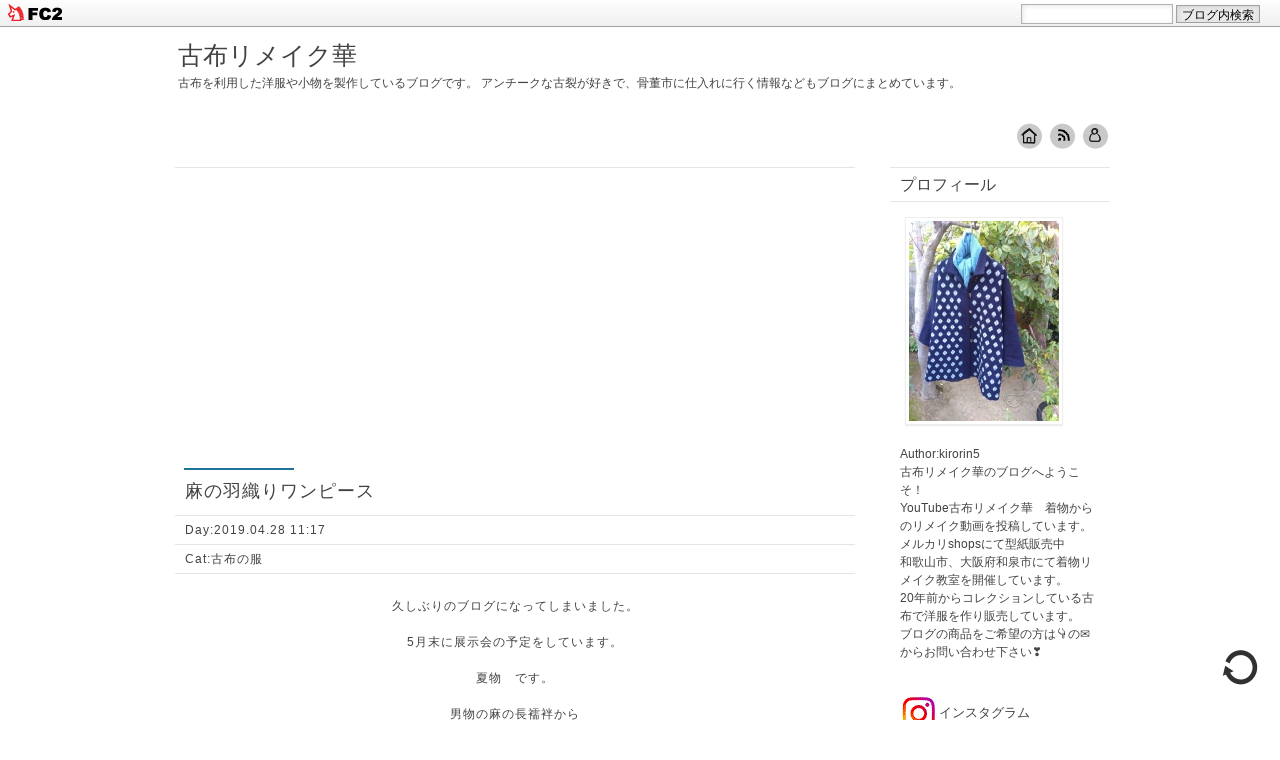

--- FILE ---
content_type: text/html; charset=utf-8
request_url: https://kofuhana.jp/blog-entry-532.html
body_size: 9236
content:
<!DOCTYPE html>
<html >
<head>
<script async src="https://pagead2.googlesyndication.com/pagead/js/adsbygoogle.js?client=ca-pub-4752088864368246"
     crossorigin="anonymous"></script>
<meta charset="utf-8">
<meta name="author" content="kirorin5" />
<meta name="description" content="古布を利用した洋服や小物を製作しているブログです。 アンチークな古裂が好きで、骨董市に仕入れに行く情報などもブログにまとめています。" />
<meta http-equiv="X-UA-Compatible" content="IE=9" />
<link rel="stylesheet" href="https://blog-imgs-98.fc2.com/k/o/f/kofu67/css/48c90.css">
<link rel="alternate" type="application/rss+xml" title="RSS" href="https://kofuhana.jp/?xml">
<!--▽削除厳禁-->
<!--[if lt IE 9]>
<script src="http://html5shiv.googlecode.com/svn/trunk/html5.js" charset="utf-8"></script>
<![endif]-->
<!--/△削除厳禁-->
<script src="http://www.google.com/jsapi"></script>
<script>google.load("jquery", "1.7");</script>
<script>
//トップへスクロールする
$(function(){
     $("#toTop a").click(function(){
     $('html,body').animate({ scrollTop: $($(this).attr("href")).offset().top }, 'slow','swing');
     return false;
     })
});
//空要素を取得
$(function() {
  $('h2 a:empty').text('No tilte');
  $('h5:empty').text('No tilte');
  $('.comment_user:empty').remove();
});
//Fx,Webkit
$(function(){
    $("#menu li img,#toTop").addClass("rotate"); 
    $("h2").addClass("wrap");  
       });
</script>
<title>古布リメイク華麻の羽織りワンピース</title>
<meta property="og:type" content="article">
<meta property="og:url" content="https://kofuhana.jp/blog-entry-532.html">
<meta property="og:title" content="麻の羽織りワンピース">
<meta property="og:description" content="久しぶりのブログになってしまいました。5月末に展示会の予定をしています。夏物　です。男物の麻の長襦袢から羽織れるワンピースを作りました。白地にグレーの絞りが入っています。１枚仕立てでとても軽やかです。後ろ身頃にタックを入れて脇にマチにピンタックこれで裾幅出ますとても肌触りのいい麻です麻でもチクチク感がなくさらっとしなやかなんです盛夏でも涼しく着れそうです...">
<meta property="og:image" content="https://blog-imgs-127.fc2.com/k/o/f/kofu67/20190428110142205.jpg">
<link href="https://static.fc2.com/css_cn/common/headbar/120710style.css" rel="stylesheet" type="text/css" media="all" />
</head>
<body id="top">
<div id="sh_fc2blogheadbar">
	<div class="sh_fc2blogheadbar_body">
		<div id="sh_fc2blogheadbar_menu">
			<a href="https://blog.fc2.com/" rel="nofollow"><img src="https://static.fc2.com/image/headbar/sh_fc2blogheadbar_logo.png" alt="FC2ブログ" /></a>
		</div>
		<div id="sh_fc2blogheadbar_search">
			<form name="barForm" method="get" action="" target="blank">
				<input class="sh_fc2blogheadbar_searchform" type="text" name="q" value="" maxlength="30" onclick="this.style.color='#000000';" onfocus="this.select();" onblur="this.style.color='#999999'" />
				<input type="hidden" name="charset" value="utf-8" />
				<input class="sh_fc2blogheadbar_searchbtn" type="submit" value="ブログ内検索" />
			</form>
		</div>
		<div id="sh_fc2blogheadbar_link_box" class="sh_fc2blogheadbar_link" style="visibility: hidden;"></div>
	</div>
</div>


<div id="wrapper">

<!-- ヘッダー -->
<header id="header">
<section>
<h1><a href="https://kofuhana.jp/">古布リメイク華</a></h1>
<!--△ブログタイトル -->
<p>古布を利用した洋服や小物を製作しているブログです。 アンチークな古裂が好きで、骨董市に仕入れに行く情報などもブログにまとめています。</p>
<!--△ブログ概要 -->
</section>
</header>
<!-- /ヘッダー -->

<!--メニュー(RSS、管理画面などのリンク)-->
<nav id="menu">
<ul>
<li><a href="/."><img src="https://blog-imgs-43.fc2.com/b/i/r/birith/home.png" /></a></li>
<li><a href="https://kofuhana.jp/?xml"><img src="https://blog-imgs-43.fc2.com/b/i/r/birith/rss.png" /></a></li>
<li><a href="https://admin.blog.fc2.com/control.php"><img src="https://blog-imgs-43.fc2.com/b/i/r/birith/admin.png" /></a></li>
</ul>
</nav>
<!--/メニュー(RSS、管理画面などのリンク) -->

<div id="content" class="cf">
<!-- 記事 -->
<section id="main">
<!-- インデックスエリア -->
<!-- /インデックスエリア -->

<!-- 記事(個別)-->
<article class="post">
<h2><a href="https://kofuhana.jp/blog-entry-532.html">麻の羽織りワンピース</a></h2>
<!--日付、カテゴリー、ユーザータグ-->
<ul class="data">
<li>Day:2019.04.28 11:17</li>
<li>Cat:<a href="/blog-category-4.html">古布の服</a></li>
</ul>
<!--/日付、カテゴリー、ユーザータグ-->
<!--△記事タイトル -->
<section class="content"><div style="text-align: center;">久しぶりのブログになってしまいました。<br><br>5月末に展示会の予定をしています。<br><br>夏物　です。<br><br>男物の麻の長襦袢から<br><br>羽織れるワンピースを作りました。<br><br><br><img src="https://blog-imgs-127.fc2.com/k/o/f/kofu67/20190428110142205.jpg" border="0" style="max-width: 50%"/><br><br><br>白地にグレーの絞りが入っています。<br><br>１枚仕立てでとても軽やかです。<br><br><br>後ろ身頃にタックを入れて<br><br><br><img src="https://blog-imgs-127.fc2.com/k/o/f/kofu67/20190428110436029.jpg" border="0" style="max-width: 50%"/><br><br><br>脇にマチにピンタック<br><br>これで裾幅出ます<br><br><img src="https://blog-imgs-127.fc2.com/k/o/f/kofu67/20190428110659190.jpg" border="0" style="max-width: 50%"/><br><br><br>とても肌触りのいい麻です<br><br>麻でもチクチク感がなく<br><br>さらっとしなやかなんです<br><br>盛夏でも涼しく着れそうです<br><br><br><img src="https://blog-imgs-127.fc2.com/k/o/f/kofu67/20190428111636086.jpg" border="0" style="max-width: 50%"/><br><br><br></div><div class="fc2_footer" style="text-align:center;vertical-align:middle;height:auto;">
<div class="fc2button-clap" data-clap-url="//blogvote.fc2.com/pickup/kofu67/532/clap" id="fc2button-clap-532" style="vertical-align:top;border:none;display:inline;margin-right:2px;">
<script type="text/javascript">
(function(d) {
var img = new Image();
d.getElementById("fc2button-clap-532").appendChild(img);
img.src = '//static.fc2.com/image/clap/number/white/6.gif';
(function(s) { s.cursor = 'pointer'; s.border = 0; s.verticalAlign = 'top'; s.margin = '0'; s.padding = '0'; })(img.style);
var clap = function() { window.open('//blogvote.fc2.com/pickup/kofu67/532/clap')};
if (img.addEventListener) { img.addEventListener('click', clap, false); } else if (img.attachEvent) { img.attachEvent('onclick', clap); }
})(document);
</script>
</div>

<div class="fc2button-twitter" style="vertical-align:top;border:none;margin-right:2px;display:inline-block;*display:inline;">
<a href="https://twitter.com/share" class="twitter-share-button" data-url="https://kofuhana.jp/blog-entry-532.html" data-text="麻の羽織りワンピース" data-size="" data-lang="ja">Tweet</a>
<script type="text/javascript" charset="utf-8" src="https://platform.twitter.com/widgets.js"></script>
</div><div class="fc2button-facebook" style="vertical-align:top;border:none;display:inline-block;*display:inline;*margin-right:5px;">
<iframe src="https://www.facebook.com/plugins/like.php?href=https%3A%2F%2Fkofuhana.jp%2Fblog-entry-532.html&amp;layout=button_count&amp;width=105&amp;share=0&amp;action=like&amp;height=21&amp;locale=ja_JP&amp;appId=" width="105" height="21" style="border:none; overflow:hidden;" scrolling="no" frameborder="0" allowfullscreen="true" allow="autoplay; clipboard-write; encrypted-media; picture-in-picture; web-share"></iframe>
</div>
<div class="fc2button-line" style="vertical-align:top;border:none;margin-right:1em;display:none;">
<div class="line-it-button" data-lang="ja" data-type="share-a" data-url="https://kofuhana.jp/blog-entry-532.html" style="display: none;"></div>
<script src="https://d.line-scdn.net/r/web/social-plugin/js/thirdparty/loader.min.js" async="async" defer="defer"></script>
</div>
</div>


<dl class="relate_dl fc2relate_entry_thumbnail_off">
	<dt class="relate_dt">関連記事</dt>
	<dd class="relate_dd">
		<ul class="relate_ul">
								<li class="relate_li">
				<a href="/blog-entry-539.html">
					麻の柿渋染				</a>
			</li>
											<li class="relate_li">
				<a href="/blog-entry-538.html">
					麻のワンピース				</a>
			</li>
											<li class="relate_li">
				<a href="/blog-entry-537.html">
					蚊帳のジレ				</a>
			</li>
											<li class="relate_li">
				<a href="/blog-entry-536.html">
					絣のチュニック				</a>
			</li>
											<li class="relate_li">
				<a href="/blog-entry-535.html">
					ふんわり袖のワンピース				</a>
			</li>
											<li class="relate_li">
				<a href="/blog-entry-534.html">
					赤楚絣のブラウス				</a>
			</li>
											<li class="relate_li">
				<a href="/blog-entry-533.html">
					木綿のブラウスと日傘				</a>
			</li>
											<li class="relate_li_nolink">
				麻の羽織りワンピース			</li>

											<li class="relate_li">
				<a href="/blog-entry-531.html">
					筒描きのコート				</a>
			</li>
											<li class="relate_li">
				<a href="/blog-entry-530.html">
					縞木綿のワンピース				</a>
			</li>
											<li class="relate_li">
				<a href="/blog-entry-529.html">
					大島紬のコートワンピース				</a>
			</li>
											<li class="relate_li">
				<a href="/blog-entry-528.html">
					春色　紬のスーツ				</a>
			</li>
											<li class="relate_li">
				<a href="/blog-entry-527.html">
					紋付きバルーンのワンピース				</a>
			</li>
											<li class="relate_li">
				<a href="/blog-entry-526.html">
					緑のコクーンワンピース				</a>
			</li>
											<li class="relate_li">
				<a href="/blog-entry-525.html">
					リメイク教室				</a>
			</li>
							</ul>
	</dd>
</dl>




</section>
<!--△記事本文 -->

<!-- 追記 -->
 
<!-- /追記 -->

<!-- 固定URLなどのリンク -->
<div class="info">
<ul> 
<li><a href="https://kofuhana.jp/blog-entry-532.html" title="『麻の羽織りワンピース』の固定URL">URL</a></li>
<li><a href="https://kofuhana.jp/blog-entry-532.html#comment" title="『麻の羽織りワンピース』のコメント">Comment(0)</a></li><li><a href="https://kofuhana.jp/blog-entry-532.html#trackback" title="『麻の羽織りワンピース』のトラックバック">Trackback(0)</a></li><li><a href="https://admin.blog.fc2.com/control.php?mode=editentry&amp;no=532" title="『麻の羽織りワンピース』を編集">Edit</a></li>
</ul> 
</div><!-- /.postinfo -->
<!-- /固定URLなどのリンク -->

</article>
<!-- /記事(個別)-->

<!--
<rdf:RDF xmlns:rdf="http://www.w3.org/1999/02/22-rdf-syntax-ns#"
         xmlns:trackback="http://madskills.com/public/xml/rss/module/trackback/"
         xmlns:dc="http://purl.org/dc/elements/1.1/">
<rdf:Description
    rdf:about="https://kofuhana.jp/blog-entry-532.html"
    trackback:ping="https://kofuhana.jp/tb.php/532-66221ae0"
    dc:title="麻の羽織りワンピース"
    dc:identifier="https://kofuhana.jp/blog-entry-532.html"
    dc:subject="古布の服"
    dc:description="久しぶりのブログになってしまいました。5月末に展示会の予定をしています。夏物　です。男物の麻の長襦袢から羽織れるワンピースを作りました。白地にグレーの絞りが入っています。１枚仕立てでとても軽やかです。後ろ身頃にタックを入れて脇にマチにピンタックこれで裾幅出ますとても肌触りのいい麻です麻でもチクチク感がなくさらっとしなやかなんです盛夏でも涼しく着れそうです..."
    dc:creator="kirorin5"
    dc:date="2019-04-28T11:17:23+09:00" />
</rdf:RDF>
-->
<!-- コメント-->
<!-- コメント表示-->
<section id="comment">
<h2 id="read_cm">Comment</h2>

<!-- /コメント表示-->
<!-- コメント投稿 -->
<form action="https://kofuhana.jp/blog-entry-532.html" method="post" name="comment_form" id="comment_form">
<fieldset>
<legend>Comment Form</legend>
<input type="hidden" name="mode" value="regist" />
<input type="hidden" name="comment[no]" value="532" />
<dl>
<dt><label for="comment_name">Name</label></dt>
<dd><input type="text" name="comment[name]" id="comment_name" size="30" value="" /></dd>
<dt><label for="subject">Subject</label></dt>
<dd><input id="subject" type="text" name="comment[title]" size="30" class="form_text"></dd>
<dt><label for="comment_mail">Mail(管理者にのみ通知）</label></dt>
<dd><input type="text" name="comment[mail]" id="comment_mail" size="30" value="" /></dd>
<dt><label for="comment_url">URL</label></dt>
<dd><input type="text" name="comment[url]" id="comment_url" size="30" value="" /></dd>
<dt><label for="comment_body">Comment</label></dt>
<dd><textarea name="comment[body]" id="comment_body" cols="50" rows="10"></textarea></dd>
<dt><label for="comment_pass">Password</label></dt>
<dd><input type="password" name="comment[pass]" id="comment_pass" size="20" /></dd>
<dt>公開設定</dt>
<dd><input type="checkbox" name="comment[himitu]" id="comment_himitu" /> <label for="comment_himitu">管理者にだけ表示を許可する</label></dd>
</dl>
<p>
<input type="submit" name="post" value="Send" />
<input type="reset" name="edit[delete]" value="Clear" class="form_button">
</p>
</fieldset>
</form>
<!-- /コメント投稿 -->
</section><!--#comment-->
<!-- コメント編集 -->
<!-- /コメント編集 -->
<!-- /コメント-->

<!-- トラックバック -->
<section id="trackback">
<!-- トラックバックURL -->
<h2>Trackback</h2>
<section id="trackback_url">
<input name="trabaurl" type="text" value="https://kofuhana.jp/tb.php/532-66221ae0" size="65" class="form_text">
 <a href="javascript:window.location.replace('https://blog.fc2.com/?url='+window.location.href);"><br>→ この記事にトラックバックする(FC2ブログユーザー)</a>
</section><!--#trackback_url-->
<!-- /トラックバックURL -->
<!-- トラックバック表示 -->
<!-- /トラックバック表示 -->
</section><!-- /#trackback -->
<!-- /トラックバック -->

<!-- ページ移動(個別) -->
<div class="s_nav">
<ul class="nav">
<li class="previous"><a href="https://kofuhana.jp/blog-entry-533.html">≪木綿のブラウスと日傘</a></li><li><a href="./">Home</a></li>
<li class="next"><a href="https://kofuhana.jp/blog-entry-531.html">筒描きのコート≫</a></li></ul>
</div>
<!-- /ページ移動(個別) -->

</section><!-- #main -->
<!-- /記事-->

<!--サイドメニュー -->
<aside id="side">
<!--プラグイン1 -->

<section class="plug1">
<h3 style="text-align:left">プロフィール</h3>
<p style="text-align:left">

</p>
<p class="plugin-myimage" style="text-align:left">
<img src="https://blog-imgs-146.fc2.com/k/o/f/kofu67/E19432DE-3023-4DE6-AA33-733BB6E9B1ADs.jpeg" alt="kirorin5">
</p>
<p style="text-align:left">
Author:kirorin5<br>
古布リメイク華のブログへようこそ！<br>YouTube古布リメイク華　着物からのリメイク動画を投稿しています。<br>メルカリshopsにて型紙販売中<br>和歌山市、大阪府和泉市にて着物リメイク教室を開催しています。<br>20年前からコレクションしている古布で洋服を作り販売しています。<br>ブログの商品をご希望の方は👇の✉️からお問い合わせ下さい❣️<br><br><br><FONT  SIZE="2"><a href="https://www.instagram.com/kofuhana/"><img src="https://blog-imgs-119.fc2.com/k/o/f/kofu67/insta.gif"style="vertical-align:middle"> インスタグラム </a></FONT><br><br><a href="https://blogmura.com/profiles/11184415?p_cid=11184415"><img src="https://blogparts.blogmura.com/parts_image/user/pv11184415.gif" alt="PVアクセスランキング にほんブログ村" /></a><br><br><a href="http://fashion.blogmura.com/kimono_remake/"><img src="http://fashion.blogmura.com/kimono_remake/img/kimono_remake88_31.gif" width="88" height="31" border="0" alt="にほんブログ村 ファッションブログ 着物リメイクへ" /></a><br /><a href="http://fashion.blogmura.com/kimono_remake/">にほんブログ村</a></p>
<p style="text-align:left">

</p>
</section>

<section class="plug1">
<h3 style="text-align:left">スポンサーリンク</h3>
<p style="text-align:left">

</p>
<div class="plugin-freearea" style="text-align:left">
  <script async src="https://pagead2.googlesyndication.com/pagead/js/adsbygoogle.js?client=ca-pub-4752088864368246"
     crossorigin="anonymous"></script>
</div>
<p style="text-align:left">

</p>
</section>

<!--/プラグイン1 -->

<!--プラグイン2-->

<section class="plug2">
<h3 style="text-align:left">検索フォーム</h3>
<p style="text-align:left">

</p>
<form action="https://kofuhana.jp/blog-entry-532.html" method="get">
<p class="plugin-search" style="text-align:left">
<input type="text" size="20" name="q" value="" maxlength="200"><br>
<input type="submit" value=" 検索 ">
</p>
</form>
<p style="text-align:left">

</p>
</section>

<section class="plug2">
<h3 style="text-align:left">RSSリンクの表示</h3>
<p style="text-align:left">

</p>
<ul>
<li style="text-align:left"><a href="https://kofuhana.jp/?xml">最近記事のRSS</a></li>
<li style="text-align:left"><a href="https://kofuhana.jp/?xml&comment">最新コメントのRSS</a></li>
<li style="text-align:left"><a href="https://kofuhana.jp/?xml&trackback">最新トラックバックのRSS</a></li>
</ul>
<p style="text-align:left">

</p>
</section>

<section class="plug2">
<h3 style="text-align:left">リンク</h3>
<p style="text-align:left">

</p>
<ul>
<li style="text-align:left"><a href="https://ogqgaeaf3sc1.blog.fc2.com/" title="葡萄楽園  芹沢ぶどう農園　since1926 https://serizawabudo.base.shop" target="_blank">葡萄楽園  芹沢ぶどう農園　since1926 https://serizawabudo.base.shop</a></li><li style="text-align:left"><a href="http://andluce.blog.fc2.com/" title="＆Luce　カギ針編みハンドメイド" target="_blank">＆Luce　カギ針編みハンドメイド</a></li><li style="text-align:left"><a href="http://makinkosan.blog97.fc2.com/" title="ちりめん猫のハンドメイド日和　" target="_blank">ちりめん猫のハンドメイド日和　</a></li><li style="text-align:left"><a href="http://menkichisan.blog.fc2.com/" title="極小ヨーキーの子犬がやってきた!" target="_blank">極小ヨーキーの子犬がやってきた!</a></li><li style="text-align:left"><a href="http://yayoi410.blog.fc2.com/" title="カンパネラの日々手づくり" target="_blank">カンパネラの日々手づくり</a></li><li style="text-align:left"><a href="https://shikiphotonote.blog.fc2.com/" title="四季フォトノート" target="_blank">四季フォトノート</a></li><li style="text-align:left"><a href="https://kaze88369.blog.fc2.com/" title="星々の彼方へ2" target="_blank">星々の彼方へ2</a></li><li style="text-align:left"><a href="https://kiraran764.blog.fc2.com/" title="ワンちゃんとニャンちゃんと烏骨鶏（うこっけい）" target="_blank">ワンちゃんとニャンちゃんと烏骨鶏（うこっけい）</a></li><li><a href="./?admin">管理画面</a></li>
</ul>
<p style="text-align:left">
<a href="javascript:window.location.replace('https://blog.fc2.com/?linkid=kofu67');">このブログをリンクに追加する</a>
</p>
</section>

<section class="plug2">
<h3 style="text-align:left">Powered By FC2ブログ</h3>
<p style="text-align:left">

</p>
<p class="plugin-powered" style="text-align:left">
<a href="https://blog.fc2.com/?entry" target="_blank" title="今すぐブログを作ろう！"><img src="https://admin.blog.fc2.com/image/powered2.gif" alt="今すぐブログを作ろう！" border="0"></a><br /><br />
<a href="https://blog.fc2.com/" target="_blank" title="Powered By FC2ブログ"><img src="https://admin.blog.fc2.com/image/powered.gif" alt="Powered By FC2ブログ" border="0"></a><br>
</p>
<p style="text-align:left">

</p>
</section>

<section class="plug2">
<h3 style="text-align:left">ブロとも申請フォーム</h3>
<p style="text-align:left">

</p>
<p class="plugin-friends" style="text-align:left"><a href="https://kofuhana.jp/?mode=friends">この人とブロともになる</a></p>
<p style="text-align:left">

</p>
</section>

<section class="plug2">
<h3 style="text-align:left">ＱＲコード</h3>
<p style="text-align:left">

</p>
<div class="plugin-qrcode" style="text-align:left"><img src="https://blog-imgs-45.fc2.com/k/o/f/kofu67/b39b342f2.jpg" alt="QR"></div>
<p style="text-align:left">

</p>
</section>

<section class="plug2">
<h3 style="text-align:left">最新記事</h3>
<p style="text-align:left">

</p>
<ul>
<li style="text-align:left">
<a href="https://kofuhana.jp/blog-entry-1161.html" title="作品を東京に送ります 
">作品を東京に送ります 
 (12/02)</a>
</li><li style="text-align:left">
<a href="https://kofuhana.jp/blog-entry-1160.html" title="１つボタンのワンピース    
">１つボタンのワンピース    
 (11/28)</a>
</li><li style="text-align:left">
<a href="https://kofuhana.jp/blog-entry-1159.html" title="美味しい鰻を食べにドライブ 
">美味しい鰻を食べにドライブ 
 (11/27)</a>
</li><li style="text-align:left">
<a href="https://kofuhana.jp/blog-entry-1158.html" title="すごい勢いで縫っています  
">すごい勢いで縫っています  
 (11/24)</a>
</li><li style="text-align:left">
<a href="https://kofuhana.jp/blog-entry-1157.html" title="お知らせします     
">お知らせします     
 (11/22)</a>
</li></ul>
<p style="text-align:left">

</p>
</section>

<section class="plug2">
<h3 style="text-align:left">最新コメント</h3>
<p style="text-align:left">

</p>
<ul>
<li style="text-align:left">
<a href="https://kofuhana.jp/blog-entry-725.html#comment258" title="">古布　華:北野天満宮の蚤の市 (11/29)</a>
</li><li style="text-align:left">
<a href="https://kofuhana.jp/blog-entry-725.html#comment256" title="">いとこいさん:北野天満宮の蚤の市 (11/28)</a>
</li><li style="text-align:left">
<a href="https://kofuhana.jp/blog-entry-723.html#comment255" title="">古布　華:チャンネル登録者が1000人に  (11/26)</a>
</li><li style="text-align:left">
<a href="https://kofuhana.jp/blog-entry-723.html#comment253" title="">いとこいさん:チャンネル登録者が1000人に  (11/25)</a>
</li><li style="text-align:left">
<a href="https://kofuhana.jp/blog-entry-722.html#comment251" title="">古布　華:ワンピースからコートになりました (11/23)</a>
</li><li style="text-align:left">
<a href="https://kofuhana.jp/blog-entry-722.html#comment250" title="">いとこいさん:ワンピースからコートになりました (11/23)</a>
</li><li style="text-align:left">
<a href="https://kofuhana.jp/blog-entry-721.html#comment247" title="">古布　華:兵児帯からチュニック   (11/16)</a>
</li><li style="text-align:left">
<a href="https://kofuhana.jp/blog-entry-721.html#comment245" title="">いとこいさん:兵児帯からチュニック   (11/13)</a>
</li><li style="text-align:left">
<a href="https://kofuhana.jp/blog-entry-720.html#comment244" title="">古布　華:道行きでも長めのブラウスに  (11/10)</a>
</li><li style="text-align:left">
<a href="https://kofuhana.jp/blog-entry-720.html#comment243" title="">いとこいさん:道行きでも長めのブラウスに  (11/09)</a>
</li><li style="text-align:left">
<a href="https://kofuhana.jp/blog-entry-719.html#comment241" title="">古布　華:藍色縞木綿のワンピース (11/05)</a>
</li><li style="text-align:left">
<a href="https://kofuhana.jp/blog-entry-719.html#comment240" title="">kokocraft:藍色縞木綿のワンピース (11/04)</a>
</li><li style="text-align:left">
<a href="https://kofuhana.jp/blog-entry-719.html#comment239" title="">古布　華:藍色縞木綿のワンピース (11/01)</a>
</li><li style="text-align:left">
<a href="https://kofuhana.jp/blog-entry-719.html#comment238" title="">いとこいさん:藍色縞木綿のワンピース (10/31)</a>
</li><li style="text-align:left">
<a href="https://kofuhana.jp/blog-entry-718.html#comment237" title="">古布　華:東北の紅葉 (10/28)</a>
</li></ul>
<p style="text-align:left">

</p>
</section>

<section class="plug2">
<h3 style="text-align:left">最新トラックバック</h3>
<p style="text-align:left">

</p>
<ul>
</ul>
<p style="text-align:left">

</p>
</section>

<section class="plug2">
<h3 style="text-align:left">月別アーカイブ</h3>
<p style="text-align:left">

</p>
<ul>
<li style="text-align:left">
<a href="https://kofuhana.jp/blog-date-202512.html" title="2025/12">2025/12 (1)</a>
</li><li style="text-align:left">
<a href="https://kofuhana.jp/blog-date-202511.html" title="2025/11">2025/11 (13)</a>
</li><li style="text-align:left">
<a href="https://kofuhana.jp/blog-date-202510.html" title="2025/10">2025/10 (8)</a>
</li><li style="text-align:left">
<a href="https://kofuhana.jp/blog-date-202509.html" title="2025/09">2025/09 (8)</a>
</li><li style="text-align:left">
<a href="https://kofuhana.jp/blog-date-202508.html" title="2025/08">2025/08 (10)</a>
</li><li style="text-align:left">
<a href="https://kofuhana.jp/blog-date-202507.html" title="2025/07">2025/07 (10)</a>
</li><li style="text-align:left">
<a href="https://kofuhana.jp/blog-date-202506.html" title="2025/06">2025/06 (9)</a>
</li><li style="text-align:left">
<a href="https://kofuhana.jp/blog-date-202505.html" title="2025/05">2025/05 (11)</a>
</li><li style="text-align:left">
<a href="https://kofuhana.jp/blog-date-202504.html" title="2025/04">2025/04 (11)</a>
</li><li style="text-align:left">
<a href="https://kofuhana.jp/blog-date-202503.html" title="2025/03">2025/03 (7)</a>
</li><li style="text-align:left">
<a href="https://kofuhana.jp/blog-date-202502.html" title="2025/02">2025/02 (7)</a>
</li><li style="text-align:left">
<a href="https://kofuhana.jp/blog-date-202501.html" title="2025/01">2025/01 (9)</a>
</li><li style="text-align:left">
<a href="https://kofuhana.jp/blog-date-202412.html" title="2024/12">2024/12 (9)</a>
</li><li style="text-align:left">
<a href="https://kofuhana.jp/blog-date-202411.html" title="2024/11">2024/11 (9)</a>
</li><li style="text-align:left">
<a href="https://kofuhana.jp/blog-date-202410.html" title="2024/10">2024/10 (11)</a>
</li><li style="text-align:left">
<a href="https://kofuhana.jp/blog-date-202409.html" title="2024/09">2024/09 (10)</a>
</li><li style="text-align:left">
<a href="https://kofuhana.jp/blog-date-202408.html" title="2024/08">2024/08 (12)</a>
</li><li style="text-align:left">
<a href="https://kofuhana.jp/blog-date-202407.html" title="2024/07">2024/07 (9)</a>
</li><li style="text-align:left">
<a href="https://kofuhana.jp/blog-date-202406.html" title="2024/06">2024/06 (8)</a>
</li><li style="text-align:left">
<a href="https://kofuhana.jp/blog-date-202405.html" title="2024/05">2024/05 (8)</a>
</li><li style="text-align:left">
<a href="https://kofuhana.jp/blog-date-202404.html" title="2024/04">2024/04 (8)</a>
</li><li style="text-align:left">
<a href="https://kofuhana.jp/blog-date-202403.html" title="2024/03">2024/03 (11)</a>
</li><li style="text-align:left">
<a href="https://kofuhana.jp/blog-date-202402.html" title="2024/02">2024/02 (9)</a>
</li><li style="text-align:left">
<a href="https://kofuhana.jp/blog-date-202401.html" title="2024/01">2024/01 (6)</a>
</li><li style="text-align:left">
<a href="https://kofuhana.jp/blog-date-202312.html" title="2023/12">2023/12 (5)</a>
</li><li style="text-align:left">
<a href="https://kofuhana.jp/blog-date-202311.html" title="2023/11">2023/11 (7)</a>
</li><li style="text-align:left">
<a href="https://kofuhana.jp/blog-date-202310.html" title="2023/10">2023/10 (9)</a>
</li><li style="text-align:left">
<a href="https://kofuhana.jp/blog-date-202309.html" title="2023/09">2023/09 (8)</a>
</li><li style="text-align:left">
<a href="https://kofuhana.jp/blog-date-202308.html" title="2023/08">2023/08 (7)</a>
</li><li style="text-align:left">
<a href="https://kofuhana.jp/blog-date-202307.html" title="2023/07">2023/07 (7)</a>
</li><li style="text-align:left">
<a href="https://kofuhana.jp/blog-date-202306.html" title="2023/06">2023/06 (5)</a>
</li><li style="text-align:left">
<a href="https://kofuhana.jp/blog-date-202305.html" title="2023/05">2023/05 (9)</a>
</li><li style="text-align:left">
<a href="https://kofuhana.jp/blog-date-202304.html" title="2023/04">2023/04 (8)</a>
</li><li style="text-align:left">
<a href="https://kofuhana.jp/blog-date-202303.html" title="2023/03">2023/03 (12)</a>
</li><li style="text-align:left">
<a href="https://kofuhana.jp/blog-date-202302.html" title="2023/02">2023/02 (8)</a>
</li><li style="text-align:left">
<a href="https://kofuhana.jp/blog-date-202301.html" title="2023/01">2023/01 (9)</a>
</li><li style="text-align:left">
<a href="https://kofuhana.jp/blog-date-202212.html" title="2022/12">2022/12 (9)</a>
</li><li style="text-align:left">
<a href="https://kofuhana.jp/blog-date-202211.html" title="2022/11">2022/11 (9)</a>
</li><li style="text-align:left">
<a href="https://kofuhana.jp/blog-date-202210.html" title="2022/10">2022/10 (12)</a>
</li><li style="text-align:left">
<a href="https://kofuhana.jp/blog-date-202209.html" title="2022/09">2022/09 (10)</a>
</li><li style="text-align:left">
<a href="https://kofuhana.jp/blog-date-202208.html" title="2022/08">2022/08 (8)</a>
</li><li style="text-align:left">
<a href="https://kofuhana.jp/blog-date-202207.html" title="2022/07">2022/07 (6)</a>
</li><li style="text-align:left">
<a href="https://kofuhana.jp/blog-date-202206.html" title="2022/06">2022/06 (6)</a>
</li><li style="text-align:left">
<a href="https://kofuhana.jp/blog-date-202205.html" title="2022/05">2022/05 (6)</a>
</li><li style="text-align:left">
<a href="https://kofuhana.jp/blog-date-202204.html" title="2022/04">2022/04 (11)</a>
</li><li style="text-align:left">
<a href="https://kofuhana.jp/blog-date-202203.html" title="2022/03">2022/03 (8)</a>
</li><li style="text-align:left">
<a href="https://kofuhana.jp/blog-date-202202.html" title="2022/02">2022/02 (5)</a>
</li><li style="text-align:left">
<a href="https://kofuhana.jp/blog-date-202201.html" title="2022/01">2022/01 (8)</a>
</li><li style="text-align:left">
<a href="https://kofuhana.jp/blog-date-202112.html" title="2021/12">2021/12 (7)</a>
</li><li style="text-align:left">
<a href="https://kofuhana.jp/blog-date-202111.html" title="2021/11">2021/11 (6)</a>
</li><li style="text-align:left">
<a href="https://kofuhana.jp/blog-date-202110.html" title="2021/10">2021/10 (6)</a>
</li><li style="text-align:left">
<a href="https://kofuhana.jp/blog-date-202109.html" title="2021/09">2021/09 (6)</a>
</li><li style="text-align:left">
<a href="https://kofuhana.jp/blog-date-202108.html" title="2021/08">2021/08 (5)</a>
</li><li style="text-align:left">
<a href="https://kofuhana.jp/blog-date-202107.html" title="2021/07">2021/07 (6)</a>
</li><li style="text-align:left">
<a href="https://kofuhana.jp/blog-date-202106.html" title="2021/06">2021/06 (6)</a>
</li><li style="text-align:left">
<a href="https://kofuhana.jp/blog-date-202105.html" title="2021/05">2021/05 (6)</a>
</li><li style="text-align:left">
<a href="https://kofuhana.jp/blog-date-202104.html" title="2021/04">2021/04 (5)</a>
</li><li style="text-align:left">
<a href="https://kofuhana.jp/blog-date-202103.html" title="2021/03">2021/03 (8)</a>
</li><li style="text-align:left">
<a href="https://kofuhana.jp/blog-date-202102.html" title="2021/02">2021/02 (6)</a>
</li><li style="text-align:left">
<a href="https://kofuhana.jp/blog-date-202101.html" title="2021/01">2021/01 (6)</a>
</li><li style="text-align:left">
<a href="https://kofuhana.jp/blog-date-202012.html" title="2020/12">2020/12 (4)</a>
</li><li style="text-align:left">
<a href="https://kofuhana.jp/blog-date-202011.html" title="2020/11">2020/11 (5)</a>
</li><li style="text-align:left">
<a href="https://kofuhana.jp/blog-date-202010.html" title="2020/10">2020/10 (6)</a>
</li><li style="text-align:left">
<a href="https://kofuhana.jp/blog-date-202009.html" title="2020/09">2020/09 (6)</a>
</li><li style="text-align:left">
<a href="https://kofuhana.jp/blog-date-202008.html" title="2020/08">2020/08 (3)</a>
</li><li style="text-align:left">
<a href="https://kofuhana.jp/blog-date-202007.html" title="2020/07">2020/07 (4)</a>
</li><li style="text-align:left">
<a href="https://kofuhana.jp/blog-date-202006.html" title="2020/06">2020/06 (6)</a>
</li><li style="text-align:left">
<a href="https://kofuhana.jp/blog-date-202005.html" title="2020/05">2020/05 (7)</a>
</li><li style="text-align:left">
<a href="https://kofuhana.jp/blog-date-202004.html" title="2020/04">2020/04 (3)</a>
</li><li style="text-align:left">
<a href="https://kofuhana.jp/blog-date-202003.html" title="2020/03">2020/03 (7)</a>
</li><li style="text-align:left">
<a href="https://kofuhana.jp/blog-date-202002.html" title="2020/02">2020/02 (5)</a>
</li><li style="text-align:left">
<a href="https://kofuhana.jp/blog-date-202001.html" title="2020/01">2020/01 (4)</a>
</li><li style="text-align:left">
<a href="https://kofuhana.jp/blog-date-201912.html" title="2019/12">2019/12 (8)</a>
</li><li style="text-align:left">
<a href="https://kofuhana.jp/blog-date-201911.html" title="2019/11">2019/11 (10)</a>
</li><li style="text-align:left">
<a href="https://kofuhana.jp/blog-date-201910.html" title="2019/10">2019/10 (7)</a>
</li><li style="text-align:left">
<a href="https://kofuhana.jp/blog-date-201909.html" title="2019/09">2019/09 (4)</a>
</li><li style="text-align:left">
<a href="https://kofuhana.jp/blog-date-201908.html" title="2019/08">2019/08 (9)</a>
</li><li style="text-align:left">
<a href="https://kofuhana.jp/blog-date-201907.html" title="2019/07">2019/07 (6)</a>
</li><li style="text-align:left">
<a href="https://kofuhana.jp/blog-date-201906.html" title="2019/06">2019/06 (4)</a>
</li><li style="text-align:left">
<a href="https://kofuhana.jp/blog-date-201905.html" title="2019/05">2019/05 (13)</a>
</li><li style="text-align:left">
<a href="https://kofuhana.jp/blog-date-201904.html" title="2019/04">2019/04 (4)</a>
</li><li style="text-align:left">
<a href="https://kofuhana.jp/blog-date-201903.html" title="2019/03">2019/03 (6)</a>
</li><li style="text-align:left">
<a href="https://kofuhana.jp/blog-date-201902.html" title="2019/02">2019/02 (7)</a>
</li><li style="text-align:left">
<a href="https://kofuhana.jp/blog-date-201901.html" title="2019/01">2019/01 (6)</a>
</li><li style="text-align:left">
<a href="https://kofuhana.jp/blog-date-201812.html" title="2018/12">2018/12 (5)</a>
</li><li style="text-align:left">
<a href="https://kofuhana.jp/blog-date-201811.html" title="2018/11">2018/11 (12)</a>
</li><li style="text-align:left">
<a href="https://kofuhana.jp/blog-date-201810.html" title="2018/10">2018/10 (10)</a>
</li><li style="text-align:left">
<a href="https://kofuhana.jp/blog-date-201809.html" title="2018/09">2018/09 (7)</a>
</li><li style="text-align:left">
<a href="https://kofuhana.jp/blog-date-201808.html" title="2018/08">2018/08 (8)</a>
</li><li style="text-align:left">
<a href="https://kofuhana.jp/blog-date-201807.html" title="2018/07">2018/07 (7)</a>
</li><li style="text-align:left">
<a href="https://kofuhana.jp/blog-date-201806.html" title="2018/06">2018/06 (9)</a>
</li><li style="text-align:left">
<a href="https://kofuhana.jp/blog-date-201805.html" title="2018/05">2018/05 (11)</a>
</li><li style="text-align:left">
<a href="https://kofuhana.jp/blog-date-201804.html" title="2018/04">2018/04 (5)</a>
</li><li style="text-align:left">
<a href="https://kofuhana.jp/blog-date-201803.html" title="2018/03">2018/03 (9)</a>
</li><li style="text-align:left">
<a href="https://kofuhana.jp/blog-date-201802.html" title="2018/02">2018/02 (6)</a>
</li><li style="text-align:left">
<a href="https://kofuhana.jp/blog-date-201801.html" title="2018/01">2018/01 (6)</a>
</li><li style="text-align:left">
<a href="https://kofuhana.jp/blog-date-201712.html" title="2017/12">2017/12 (7)</a>
</li><li style="text-align:left">
<a href="https://kofuhana.jp/blog-date-201711.html" title="2017/11">2017/11 (11)</a>
</li><li style="text-align:left">
<a href="https://kofuhana.jp/blog-date-201710.html" title="2017/10">2017/10 (11)</a>
</li><li style="text-align:left">
<a href="https://kofuhana.jp/blog-date-201709.html" title="2017/09">2017/09 (10)</a>
</li><li style="text-align:left">
<a href="https://kofuhana.jp/blog-date-201708.html" title="2017/08">2017/08 (5)</a>
</li><li style="text-align:left">
<a href="https://kofuhana.jp/blog-date-201707.html" title="2017/07">2017/07 (7)</a>
</li><li style="text-align:left">
<a href="https://kofuhana.jp/blog-date-201706.html" title="2017/06">2017/06 (10)</a>
</li><li style="text-align:left">
<a href="https://kofuhana.jp/blog-date-201705.html" title="2017/05">2017/05 (12)</a>
</li><li style="text-align:left">
<a href="https://kofuhana.jp/blog-date-201704.html" title="2017/04">2017/04 (10)</a>
</li><li style="text-align:left">
<a href="https://kofuhana.jp/blog-date-201703.html" title="2017/03">2017/03 (7)</a>
</li><li style="text-align:left">
<a href="https://kofuhana.jp/blog-date-201702.html" title="2017/02">2017/02 (6)</a>
</li><li style="text-align:left">
<a href="https://kofuhana.jp/blog-date-201701.html" title="2017/01">2017/01 (6)</a>
</li><li style="text-align:left">
<a href="https://kofuhana.jp/blog-date-201612.html" title="2016/12">2016/12 (7)</a>
</li><li style="text-align:left">
<a href="https://kofuhana.jp/blog-date-201611.html" title="2016/11">2016/11 (13)</a>
</li><li style="text-align:left">
<a href="https://kofuhana.jp/blog-date-201610.html" title="2016/10">2016/10 (7)</a>
</li><li style="text-align:left">
<a href="https://kofuhana.jp/blog-date-201609.html" title="2016/09">2016/09 (5)</a>
</li><li style="text-align:left">
<a href="https://kofuhana.jp/blog-date-201608.html" title="2016/08">2016/08 (6)</a>
</li><li style="text-align:left">
<a href="https://kofuhana.jp/blog-date-201607.html" title="2016/07">2016/07 (12)</a>
</li><li style="text-align:left">
<a href="https://kofuhana.jp/blog-date-201606.html" title="2016/06">2016/06 (12)</a>
</li><li style="text-align:left">
<a href="https://kofuhana.jp/blog-date-201605.html" title="2016/05">2016/05 (5)</a>
</li><li style="text-align:left">
<a href="https://kofuhana.jp/blog-date-201604.html" title="2016/04">2016/04 (7)</a>
</li><li style="text-align:left">
<a href="https://kofuhana.jp/blog-date-201603.html" title="2016/03">2016/03 (6)</a>
</li><li style="text-align:left">
<a href="https://kofuhana.jp/blog-date-201602.html" title="2016/02">2016/02 (4)</a>
</li><li style="text-align:left">
<a href="https://kofuhana.jp/blog-date-201601.html" title="2016/01">2016/01 (6)</a>
</li><li style="text-align:left">
<a href="https://kofuhana.jp/blog-date-201512.html" title="2015/12">2015/12 (4)</a>
</li><li style="text-align:left">
<a href="https://kofuhana.jp/blog-date-201511.html" title="2015/11">2015/11 (7)</a>
</li><li style="text-align:left">
<a href="https://kofuhana.jp/blog-date-201510.html" title="2015/10">2015/10 (4)</a>
</li><li style="text-align:left">
<a href="https://kofuhana.jp/blog-date-201509.html" title="2015/09">2015/09 (4)</a>
</li><li style="text-align:left">
<a href="https://kofuhana.jp/blog-date-201508.html" title="2015/08">2015/08 (4)</a>
</li><li style="text-align:left">
<a href="https://kofuhana.jp/blog-date-201507.html" title="2015/07">2015/07 (4)</a>
</li><li style="text-align:left">
<a href="https://kofuhana.jp/blog-date-201506.html" title="2015/06">2015/06 (4)</a>
</li><li style="text-align:left">
<a href="https://kofuhana.jp/blog-date-201505.html" title="2015/05">2015/05 (7)</a>
</li><li style="text-align:left">
<a href="https://kofuhana.jp/blog-date-201504.html" title="2015/04">2015/04 (10)</a>
</li><li style="text-align:left">
<a href="https://kofuhana.jp/blog-date-201503.html" title="2015/03">2015/03 (5)</a>
</li><li style="text-align:left">
<a href="https://kofuhana.jp/blog-date-201502.html" title="2015/02">2015/02 (6)</a>
</li><li style="text-align:left">
<a href="https://kofuhana.jp/blog-date-201501.html" title="2015/01">2015/01 (9)</a>
</li><li style="text-align:left">
<a href="https://kofuhana.jp/blog-date-201412.html" title="2014/12">2014/12 (4)</a>
</li><li style="text-align:left">
<a href="https://kofuhana.jp/blog-date-201411.html" title="2014/11">2014/11 (7)</a>
</li><li style="text-align:left">
<a href="https://kofuhana.jp/blog-date-201410.html" title="2014/10">2014/10 (2)</a>
</li><li style="text-align:left">
<a href="https://kofuhana.jp/blog-date-201409.html" title="2014/09">2014/09 (7)</a>
</li><li style="text-align:left">
<a href="https://kofuhana.jp/blog-date-201407.html" title="2014/07">2014/07 (5)</a>
</li><li style="text-align:left">
<a href="https://kofuhana.jp/blog-date-201406.html" title="2014/06">2014/06 (3)</a>
</li><li style="text-align:left">
<a href="https://kofuhana.jp/blog-date-201405.html" title="2014/05">2014/05 (7)</a>
</li><li style="text-align:left">
<a href="https://kofuhana.jp/blog-date-201404.html" title="2014/04">2014/04 (4)</a>
</li><li style="text-align:left">
<a href="https://kofuhana.jp/blog-date-201403.html" title="2014/03">2014/03 (4)</a>
</li><li style="text-align:left">
<a href="https://kofuhana.jp/blog-date-201402.html" title="2014/02">2014/02 (5)</a>
</li><li style="text-align:left">
<a href="https://kofuhana.jp/blog-date-201401.html" title="2014/01">2014/01 (4)</a>
</li><li style="text-align:left">
<a href="https://kofuhana.jp/blog-date-201312.html" title="2013/12">2013/12 (5)</a>
</li><li style="text-align:left">
<a href="https://kofuhana.jp/blog-date-201311.html" title="2013/11">2013/11 (6)</a>
</li><li style="text-align:left">
<a href="https://kofuhana.jp/blog-date-201310.html" title="2013/10">2013/10 (3)</a>
</li><li style="text-align:left">
<a href="https://kofuhana.jp/blog-date-201309.html" title="2013/09">2013/09 (6)</a>
</li><li style="text-align:left">
<a href="https://kofuhana.jp/blog-date-201307.html" title="2013/07">2013/07 (4)</a>
</li><li style="text-align:left">
<a href="https://kofuhana.jp/blog-date-201306.html" title="2013/06">2013/06 (7)</a>
</li><li style="text-align:left">
<a href="https://kofuhana.jp/blog-date-201305.html" title="2013/05">2013/05 (5)</a>
</li><li style="text-align:left">
<a href="https://kofuhana.jp/blog-date-201304.html" title="2013/04">2013/04 (5)</a>
</li><li style="text-align:left">
<a href="https://kofuhana.jp/blog-date-201303.html" title="2013/03">2013/03 (6)</a>
</li><li style="text-align:left">
<a href="https://kofuhana.jp/blog-date-201302.html" title="2013/02">2013/02 (5)</a>
</li><li style="text-align:left">
<a href="https://kofuhana.jp/blog-date-201301.html" title="2013/01">2013/01 (5)</a>
</li><li style="text-align:left">
<a href="https://kofuhana.jp/blog-date-201212.html" title="2012/12">2012/12 (6)</a>
</li><li style="text-align:left">
<a href="https://kofuhana.jp/blog-date-201211.html" title="2012/11">2012/11 (5)</a>
</li><li style="text-align:left">
<a href="https://kofuhana.jp/blog-date-201210.html" title="2012/10">2012/10 (6)</a>
</li><li style="text-align:left">
<a href="https://kofuhana.jp/blog-date-201209.html" title="2012/09">2012/09 (11)</a>
</li><li style="text-align:left">
<a href="https://kofuhana.jp/blog-date-201208.html" title="2012/08">2012/08 (12)</a>
</li><li style="text-align:left">
<a href="https://kofuhana.jp/blog-date-201207.html" title="2012/07">2012/07 (4)</a>
</li></ul>
<p style="text-align:left">

</p>
</section>

<section class="plug2">
<h3 style="text-align:left">カテゴリ</h3>
<p style="text-align:left">

</p>
<div>
<div style="text-align:left">
<a href="https://kofuhana.jp/blog-category-0.html" title="着物リメイク">着物リメイク (628)</a>
</div><div style="text-align:left">
<a href="https://kofuhana.jp/blog-category-2.html" title="縮緬細工">縮緬細工 (21)</a>
</div><div style="text-align:left">
<a href="https://kofuhana.jp/blog-category-3.html" title="裂き織">裂き織 (15)</a>
</div><div style="text-align:left">
<a href="https://kofuhana.jp/blog-category-4.html" title="古布の服">古布の服 (386)</a>
</div><div style="text-align:left">
<a href="https://kofuhana.jp/blog-category-5.html" title="小物">小物 (52)</a>
</div><div style="text-align:left">
<a href="https://kofuhana.jp/blog-category-6.html" title="市松人形">市松人形 (4)</a>
</div><div style="text-align:left">
<a href="https://kofuhana.jp/blog-category-8.html" title="リメイク教室">リメイク教室 (25)</a>
</div></div>
<p style="text-align:left">

</p>
</section>

<section class="plug2">
<h3 style="text-align:left">天気予報</h3>
<p style="text-align:left">

</p>
<div class="plugin-weather" style="text-align:left">
  <iframe src="http://link.tenki-yoho.com/img.php?all130,fc2" width="130" height="156" scrolling="no" frameborder="0" marginwidth="0" marginheight="0">
    <a href="http://www.tenki-yoho.com/" target="_blank">天気予報</a>
  </iframe><br />
  -<a href="http://www.tenki-yoho.com/" target="_blank">天気予報コム</a>- 
  -<a href="http://fc2.com/" target="_blank">FC2</a>-
</div>
<p style="text-align:left">

</p>
</section>

<section class="plug2">
<h3 style="text-align:left">マガブロ購読者向けメールフォーム</h3>
<p style="text-align:left">

</p>
<script type="text/javascript" src="//blog.fc2.com/api/magablo_mailform.php?id=kofu67&_formno=1451072&_align="></script>
<p style="text-align:left">

</p>
</section>

<!--/プラグイン2-->
</aside>
<!--/サイドメニュー -->

</div><!-- #content -->

<!--ページ移動 -->
<div class="p_nav">
<!--/ページ移動 -->
<!-- ページの上に戻るリンク -->
<div id="toTop">
<a href="#top">↑Page Top</a>
</div>
<!-- /ページの上に戻るリンク -->
</div><!-- /#p_nav-->

<!-- フッター -->
<footer id="footer">

<small>
Copyright &copy; <a href="/.">古布リメイク華</a> All Rights Reserved.&nbsp;
</small>

<!-- ▽削除不可 -->
<ul class="powered">
<li><span id="ad1"><script type="text/javascript">var j = '46';</script><script type="text/javascript" charset="utf-8" src="https://admin.blog.fc2.com/i/image/janre.js"></script></span><noscript><p>FC2Ad</p></noscript><!-- spotad:0 --><!-- genre:46 --><!-- sub_genre:165 --><!-- sp_banner:1 --><!-- passive:0 --><!-- lang:ja --><!-- HeadBar:1 --><!-- VT:blog --><!-- nad:0 --></li>
<li></li>
<li>Designed by <a href="http://birith.blog84.fc2.com/">Fons</a></li>
</ul>
<!-- △削除不可-->

</footer>
<!-- /フッター -->

</div><!--#wrapper-->

<script type="text/javascript" charset="utf-8" src="https://admin.blog.fc2.com/dctanalyzer.php" defer></script>
<script type="text/javascript" charset="utf-8" src="//static.fc2.com/comment.js" defer></script>
<script type="text/javascript" src="//static.fc2.com/js/blog/blog_res.js" defer></script>
<script type="text/javascript" src="https://static.fc2.com/js/blog/headbar_ad_load.js?genre=46&20141111" charset="utf-8"></script>
<script type="text/javascript" src="https://static.fc2.com/js/blog/ad_ref.js?20121115"></script>
</body>
</html>

--- FILE ---
content_type: text/html; charset=utf-8
request_url: https://www.google.com/recaptcha/api2/aframe
body_size: 268
content:
<!DOCTYPE HTML><html><head><meta http-equiv="content-type" content="text/html; charset=UTF-8"></head><body><script nonce="1EZCuqbYezroKPP8AQ-zDQ">/** Anti-fraud and anti-abuse applications only. See google.com/recaptcha */ try{var clients={'sodar':'https://pagead2.googlesyndication.com/pagead/sodar?'};window.addEventListener("message",function(a){try{if(a.source===window.parent){var b=JSON.parse(a.data);var c=clients[b['id']];if(c){var d=document.createElement('img');d.src=c+b['params']+'&rc='+(localStorage.getItem("rc::a")?sessionStorage.getItem("rc::b"):"");window.document.body.appendChild(d);sessionStorage.setItem("rc::e",parseInt(sessionStorage.getItem("rc::e")||0)+1);localStorage.setItem("rc::h",'1764851458559');}}}catch(b){}});window.parent.postMessage("_grecaptcha_ready", "*");}catch(b){}</script></body></html>

--- FILE ---
content_type: text/css
request_url: https://blog-imgs-98.fc2.com/k/o/f/kofu67/css/48c90.css
body_size: 3654
content:
@charset utf-8;

/* CSS Document */

/*
Theme Name: Fons03_2c
Version:3.0
Author:miya
Author URI:http://birith.blog84.fc2.com/
*/

/*
テンプレートのご利用ありがとうございます
初めての方はご一読願います
■ 利用規約
http://birith.blog84.fc2.com/blog-entry-4.html
■ カスタマイズについて
http://birith.blog84.fc2.com/blog-category-7.html
※カスタマイズは可としておりますが、原型を留めないカスタマイズは不可です
■ その他
http://birith.blog84.fc2.com/blog-category-8.html
*/

/*
-----------------目次------------------
 『▼』で検索すると大まかな設定部分にジャンプします
 *基本設定
 *見出し(タイトル)
 *レイアウト
 *ヘッダー
 *メニュー
 *記事(個別)
 *インフォメーション(日付、カテゴリーなど)
 *コメント
 *トラックバック
 *ページナビ
 *フッター
 *プラグイン
 *その他
-------------------------------------
*/


/*
-----------------------------
▼基本設定
-----------------------------
*/

/*リセット------------------------*/
html, body, div, span, object, iframe,
h1, h2, h3, h4, h5, h6, p, blockquote, pre,
abbr, address, cite, code,
del, dfn, em, img, ins, kbd, q, samp,
small, strong, sub, sup, var,
b, i,
dl, dt, dd, ol, ul, li,
fieldset, form, label, legend,
table, caption, tbody, tfoot, thead, tr, th, td,
article, aside, canvas, details, figcaption, figure,
footer, header, hgroup, menu, nav, section, summary,
time, mark, audio, video {
  background: none;
  border: 0;
  font-weight: normal;
  margin: 0;
  padding: 0;
  outline: 0;
  vertical-align: baseline;
  word-break: break-all;
}

article, aside, details, figcaption, figure,
footer, header, hgroup, menu, nav, section {
  display: block;
}

body {
  background:#fff;
  color: #444;
  font-family: Verdana,'ヒラギノ角ゴ Pro W3','Hiragino Kaku Gothic Pro','メイリオ',Meiryo,'MS ゴシック',sans-serif;
  font-size: 9pt;
  line-height: 1.5;
  text-align: center;
}

/*リンク---------------------------*/
a,a:link,a:visited,a:active,a:hover{
  text-decoration: none;
}

a {
  outline: none;
}

a:link {
  color: #424242;
  -moz-transition:color 0.5s ease-in-out 0s;
  -webkit-transition:color 0.5s ease-in-out 0s;
}

a:visited {
  color: #424242;
}

a:active {
  color: #ccc;
}

a:hover {
  color: #ccc;
}

/*画像------------------------------*/
img {
  border: none;
}

/*HTML------------------------------*/
ul, ol {
  list-style-type: none;
}

em {
  font-weight: bold;
}

strong {
  font-weight: bold;
}

small {
  font-size: 100%;
}

i {
  font-family: Verdana,'ヒラギノ角ゴ Pro W3','Hiragino Kaku Gothic Pro','MS ゴシック',sans-serif;
}

hr {
  color: #d7d7d7;
}

blockquote {
  background:url("https://blog-imgs-47.fc2.com/b/i/r/birith/blockquote.png") no-repeat left top ;
  margin:5px 0;
  padding:30px 10px 0;
}

blockquote p{
  background:url("https://blog-imgs-47.fc2.com/b/i/r/birith/blockquote-bottom.png") no-repeat right bottom ;
  padding:0 20px 30px;
}

pre {
  background:#fafafa;
  border: 1px solid #ddd;
  border-radius: 5px;
  padding: 10px;
}

textarea {
  overflow: auto;
}

input, textarea {
  border: 1px solid #ccc;
  box-shadow: 1px 1px 5px rgba(0, 0, 0, 0.1) inset;
  margin: 5px 0;
  padding: 4px;
}

input[type="submit"]:hover, input[type="reset"]:hover {
  background: #fff;/*IE*/
  background: -moz-linear-gradient(center bottom, white, #eee) repeat scroll 0 0 transparent;
  background: -webkit-gradient(linear, left top, left bottom, from(#eee), to(white));
  box-shadow: 1px 1px 2px rgba(0, 0, 0, 0.2) inset;
}

fieldset {
  margin: 0 0 0 10px;
}

legend {
  margin: 10px 0 0;
  display:none;
}

/*HTML5----------------------------*/
mark {
  background: #97acd5;
  padding: 2px;
}

/*CSS3-----------------------------*/
/*ドラッグ*/
::selection {
  background-color: #e5e5e5;
  color: #333;
}

::-moz-selection {
  background: #e5e5e5;
  color: #333;
}

/*clearfix-------------------------*/
.cf:before,
.cf:after {
  content: "";
  display: table;
}

.cf:after {
  clear: both;
}

/* For IE 6/7 */
.cf {
  zoom: 1;
}

  /*
-----------------------------
▼見出し(タイトル)
-----------------------------
*/
h1, h2, h3, h4, h5, h6 {
  font-size: 100%;
}

/*ブログタイトル*/
h1 {
  font-size: 25px;
  padding: 0 0 0 8px;
}

/*記事側に属するタイトル*/
h2 {
  background:url("https://blog-imgs-43.fc2.com/b/i/r/birith/fb_line.jpg") no-repeat 9px 0;
  border-bottom:1px solid #e5e5e5;
  font-size: 150%;
  padding: 10px 0 10px 10px;
}

/*サイドメニュータイトル(プラグイン1，2)*/
h3 {
  border-bottom:1px solid #e5e5e5;
  border-top:1px solid #e5e5e5;
  font-size: 130%;
  padding: 5px 0 5px 10px;
}

/*記事内で使うときなど*/
h4 {
  border-left:5px solid #21759B;
  font-size: 120%;
  padding: 3px 8px;
}

/*コメント、トラックバック*/
h5{
  background:url("https://blog-imgs-43.fc2.com/b/i/r/birith/fons_arrow_m01.png") no-repeat left top;
  padding: 4px 0 4px 26px;
}

/*
-----------------------------
▼レイアウト
-----------------------------
*/
/*---全体を囲んでるボックス---*/
#wrapper {
  margin: 0 auto;
  text-align: left;
  width: 960px;
}

/*コンテンツ（記事、サイドメニューを囲んでるボックス)-----------*/
#content {}

/*---メイン（記事全体を囲んでるボックス)---*/
#main {
  display: inline;/*IE*/
  float: left;
  letter-spacing: 1px;
  margin:0 15px 0;
  width: 680px;
}

/*サイド（プラグイン1、2を囲んでるボックス、3のみ#mainの中)--------------*/
#side {
  display: inline;/*IE*/
  float: right;
  margin: 0 10px 0;
  width: 220px;
}

/*
-----------------------------
▼ヘッダー
-----------------------------
*/
#header {
  margin: 10px 0 0 10px;
}

/*ブログ概要*/
#header p {
  padding: 0 0 10px 8px;
}

/*
-----------------------------
▼メニュー
-----------------------------
*/
nav{
 margin: 0 10px 0;
}

#menu ul {
  margin: 20px 0 0 15px;
  text-align: right;
}

#menu li{
  display: inline;
}

#menu a:hover  img{
 opacity: 0.65;
}


/*
-----------------------------
▼記事(個別)
-----------------------------
*/
.post {
  margin: 10px 0;
  overflow:auto;
}

.content{
  margin: 15px 0;
  padding: 8px 15px;
}

.content a{
 color:#21759B;
}

.content a:hover{
 color:#ccc;
}

/*リスト*/
.content ul {
  margin: 0 0 0 15px;
}

.content ul li {
  list-style-type: disc;
}

.content ol {
  margin: 0 0 0 20px;
}

.content ol li {
  list-style-type: decimal;
}

/*追記*/
.more {
  margin: 5px 10px 15px;
  text-align: right;
}

.more a {
  background:url("https://blog-imgs-43.fc2.com/b/i/r/birith/fons_arrow_m01.png") no-repeat left top;
  color: #444;
  font-size:120%;
  font-weight: bold;
  margin: 10px;
  padding: 4px 0 4px 26px;
}

.more a:hover {
  background-position:left bottom;
}

/*FC2拍手などのエリア*/
.fc2_footer{
  margin: 25px 0 10px;
}

/*関連記事*/
dl.relate_dl {
  border:1px solid #ddd;
  margin:15px 0 0;
  padding: 5px 10px;
  position:relative;
}

dt.relate_dt {
  background:#fff;
  padding: 5px 0;
  position:absolute;
  left:20px;
  top:-13px;
}

dd.relate_dd {
    margin:10px 0 10px;
}

.relate_ul {
  margin:0 0 0 10px;
}

.relate_ul li {
  background:url("https://blog-imgs-43.fc2.com/b/i/r/birith/fons_list01.png") no-repeat ;
  padding:0 0 0 12px;
}

/*
-----------------------------
▼インフォメーション
日付、カテゴリー、タグ、記事の右下にある固定URLなど
-----------------------------
*/
/*日付、カテゴリー*/
ul.data {
  padding: 0 0 0 0;
}

ul.data li {
  border-bottom:1px solid #e5e5e5;
  padding:5px 0 5px 10px;
}

/*ユーザータグ*/
span.tag + span.tag:before {
  content: ", ";
}

span.tag {
  margin: 0 2px\9;/*IE*/
}

/*固定URL等*/
.info li + li:before, ul.nav li + li:before {
  color: #eee;
  content: " | ";
}

.info {
  clear: both;
  margin: 20px 0;
}

.info ul {
  margin: 5px 10px;
  text-align: right;
}

.info li {
  display: inline;
  padding: 0 3px;
}

/*
-----------------------------
▼コメント
-----------------------------
*/
#comment {
  margin: 10px 0;
}

#comment  input, #comment textarea, #comment label {
  display: block;
}

#comment input[type="submit"], #comment input[type="reset"] {
  display: inline;
}

#edit{
 margin:10px 0 0;
}

/*
-----------------------------
▼トラックバック
-----------------------------
*/

#trackback_url {
 margin: 15px 0 0;
}

/*
-----------------------------
▼ページナビ
-----------------------------
*/
.s_nav {
  margin: 15px 0 0;
  padding: 10px 0;
  text-align: center;
}

.p_nav {
  padding: 10px 0;
  position: relative;
  text-align: center;
}

ul.nav {
  padding: 0 20px 0 0;
}

ul.nav li {
  display: inline;
}

/*ページトップ(スクロール)*/
#toTop {
  position: fixed !important;
  right: 20px;
  top: 90%;
  text-indent:-9999em;
  z-index: 999;
}

#toTop{
 padding:8px 10px\9;/*IE*/
}

/*リンク*/
#toTop a{
  background:url("https://blog-imgs-43.fc2.com/b/i/r/birith/fons_arrow_r01.png") no-repeat left top;
  display:block;
  height:40px;
  width:40px;
}

#toTop a:hover {
 background-position:left bottom\9;
}

/*
-----------------------------
▼フッター
-----------------------------
*/
#footer {
  clear: both;
  font-size: 14px;
  margin: 20px 0 30px;
  padding: 15px 10px;
  text-align: right;
}

/*広告、著作*/
ul.powered li {
  display: inline;
  margin: 5px;
}

/*
-----------------------------
▼プラグイン
-----------------------------
*/
.plug1,.plug2,.plug3{
  margin: 10px 0;
}

.plug3{
  border-top: 1px solid #e5e5e5;
}

#side p, #side div, #side ul, #side table {
  margin:10px 0 5px;
  padding: 0 10px 0;
}

/*プロフィール*/
.plugin-myimage img {
  background: #fff;
  border: 1px solid #eee;
  box-shadow: 0 1px 1px #eee;
  margin: 5px;
  padding: 3px;
}

/*
------------------
自画像を設定している場合はちょっと写真っぽくしてます。
必要ない場合は上のコードを消してください
------------------
*/

/*---カレンダー---*/
.plugin-calender table {
  width: 220px;
}

.plugin-calender{
 margin:10px 0;
 padding:3px 8px;
}

.calender tr {
  text-align: center;
}

.calender td {

}

/*リンク*/
.calender a{
color: #21759B;
}

.calender td a {
  display:block;
}

.calender a:hover {
  color: #ccc;
}

/*土、日の色*/
.plugin-calender #sat {
  color: #21759B;
}

.plugin-calender #sun {
  color: #f06;
}

/*フリーエリア------------------*/
.plugin-freearea {
  margin: 10px 5px 30px;
}


/*
-----------------------------
▼その他
-----------------------------
*/
.post,#comment,#edit,#trackback ,.p_nav {
   border-top: 1px solid #e5e5e5;
}

.wrap a{
 display:block;
 padding:5px 0;
 -moz-transition:padding 0.5s ease-in-out 0s,background-color 0.5s ease-in-out 0s;
 -webkit-transition:padding 0.5s ease-in-out 0s,background-color 0.5s ease-in-out 0s;
}

.wrap a:hover{
 background:#21759B;
 color:#fff;
 padding:10px 0;
}

.rotate:hover {
  -moz-transform: rotate(360deg);
  -moz-transition-duration: 1s;
  -webkit-transform: rotate(360deg);
  -webkit-transition-duration: 1s;
}


--- FILE ---
content_type: application/javascript
request_url: https://blog-imgs-1.fc2.com/js/blog/headbar_ad/46.js?t=20427
body_size: 281
content:
headbar_ad_load.loadRotateScript([{"rate":1,"content":"<a href=\"http:\/\/fc2.to\/4lwzJZ\" target=\"_blank\"><b>[PR] \u5168\u5e83\u544a\u3001\u5b8c\u5168\u30aa\u30d5\uff01\u5e83\u544a\u30aa\u30d5\u6a5f\u80fd\u304c\u30b0\u30ec\u30fc\u30c9\u30a2\u30c3\u30d7\uff01 - FC2 BLOG Pro<\/b><\/a><input type='hidden' name='adhb' value='171' \/>"},{"rate":20,"content":"<!-- <iframe src='https:\/\/media5.fc2.com\/1470' style='border:none;' scrolling='no'><\/iframe> --><!-- FC2\u7ba1\u7406\u7528 --><img src=\"\/\/media.fc2.com\/counter_img.php?id=4590\" width=\"1\" height=\"1\"><!-- FC2\u7ba1\u7406\u7528 --><input type='hidden' name='adhb' value='324' \/>"}]);

--- FILE ---
content_type: application/javascript
request_url: https://static.fc2.com/js/blog/blog_res.js
body_size: 376
content:
(function(){
	try {
		var loop = 5;
		var t = setInterval(function(){
			loop--;
			if (0 >= loop) clearInterval(t);
			var b = document.getElementsByTagName("body");
			if (!b[0]) return;
			clearInterval(t);
			var res_form_list = ['name','mail','url'];
			for (var i = 0, j = res_form_list.length; i < j; i++){
				setResForm(res_form_list[i]);
			}
		}, 200);

		function setResForm(name) {
			var res_data = getCommentCookie('blog_res_' + name);
			if (res_data.length > 0) {
				var blog_res_form = document.getElementsByName('comment[' + name + ']');
				if (blog_res_form.length) blog_res_form[0].value = res_data;
			}
		}

		function getCommentCookie(c_name) {
			var cookie_txt = document.cookie+";";
			if (cookie_txt.length > 0) {
				var start = cookie_txt.indexOf(c_name + "=");
				if (start != -1) { 
					start = start + c_name.length + 1;
					var end = cookie_txt.indexOf(";", start);
					if (end == -1) end = cookie_txt.length;
					var u = "";
					try {
						u = decodeURIComponent(cookie_txt.substring(start,end));
					} catch (ex) {}
					return u;
				} 
			}
			return "";
		}
	} catch (ex) {}
})();
